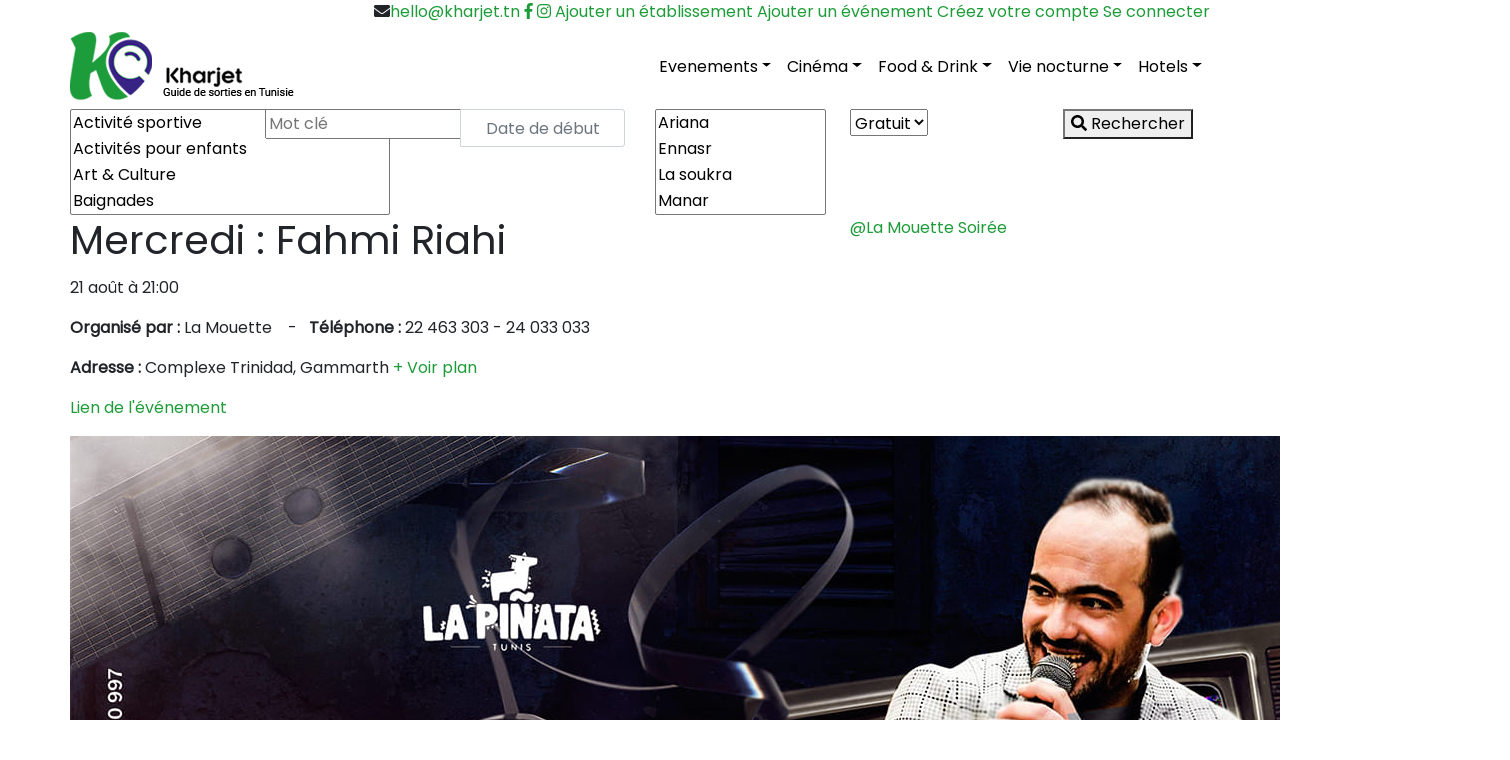

--- FILE ---
content_type: text/html; charset=UTF-8
request_url: https://www.kharjet.tn/evenements-tunisie/mercredi-fahmi-riahi/
body_size: 9914
content:
<!doctype html>
<html lang="fr-FR" prefix="og: https://ogp.me/ns#">
<head>
	<meta charset="UTF-8">
	<meta name="viewport" content="width=device-width, initial-scale=1">
	<link rel="profile" href="http://gmpg.org/xfn/11">





<!-- Google tag (gtag.js) -->
<script async src="https://www.googletagmanager.com/gtag/js?id=G-G0W8YCBSKB"></script>
<script>
  window.dataLayer = window.dataLayer || [];
  function gtag(){dataLayer.push(arguments);}
  gtag('js', new Date());

  gtag('config', 'G-G0W8YCBSKB');
</script>




	
<!-- SEO par Rank Math - https://s.rankmath.com/home -->
<title>Mercredi : Fahmi Riahi | Soirée | Kharjet.tn</title>
<meta name="description" content="Mercredi : Fahmi Riahi | Soirée,"/>
<meta name="robots" content="index, follow, max-snippet:-1, max-video-preview:-1, max-image-preview:large"/>
<link rel="canonical" href="https://www.kharjet.tn/evenements-tunisie/mercredi-fahmi-riahi/" />
<meta property="og:locale" content="fr_FR" />
<meta property="og:type" content="article" />
<meta property="og:title" content="Mercredi : Fahmi Riahi | Soirée | Kharjet.tn" />
<meta property="og:description" content="Mercredi : Fahmi Riahi | Soirée," />
<meta property="og:url" content="https://www.kharjet.tn/evenements-tunisie/mercredi-fahmi-riahi/" />
<meta property="og:site_name" content="Guide de sorties en Tunisie" />
<meta property="og:image" content="https://www.kharjet.tn/wp-content/uploads/2019/08/Fahmi-Riahi.jpg" />
<meta property="og:image:secure_url" content="https://www.kharjet.tn/wp-content/uploads/2019/08/Fahmi-Riahi.jpg" />
<meta property="og:image:width" content="1440" />
<meta property="og:image:height" content="810" />
<meta property="og:image:alt" content="Mercredi : Fahmi Riahi" />
<meta property="og:image:type" content="image/jpeg" />
<meta name="twitter:card" content="summary_large_image" />
<meta name="twitter:title" content="Mercredi : Fahmi Riahi | Soirée | Kharjet.tn" />
<meta name="twitter:description" content="Mercredi : Fahmi Riahi | Soirée," />
<meta name="twitter:image" content="https://www.kharjet.tn/wp-content/uploads/2019/08/Fahmi-Riahi.jpg" />
<script type="application/ld+json" class="rank-math-schema">{"@context":"https://schema.org","@graph":[{"@type":"BreadcrumbList","@id":"https://www.kharjet.tn/evenements-tunisie/mercredi-fahmi-riahi/#breadcrumb","itemListElement":[{"@type":"ListItem","position":"1","item":{"@id":"https://www.kharjet.tn","name":"Home"}},{"@type":"ListItem","position":"2","item":{"@id":"https://www.kharjet.tn/evenements-tunisie/","name":"\u00c9v\u00e9nements"}},{"@type":"ListItem","position":"3","item":{"@id":"https://www.kharjet.tn/evenements-tunisie/mercredi-fahmi-riahi/","name":"Mercredi : Fahmi Riahi"}}]}]}</script>
<!-- /Extension Rank Math WordPress SEO -->

<link rel='dns-prefetch' href='//cdnjs.cloudflare.com' />
<link rel='dns-prefetch' href='//use.fontawesome.com' />
<link rel='dns-prefetch' href='//polyfill.io' />
<link rel='dns-prefetch' href='//stackpath.bootstrapcdn.com' />
<link rel='dns-prefetch' href='//fonts.googleapis.com' />
<link rel="alternate" type="application/rss+xml" title="Kharjet.tn &raquo; Flux" href="https://www.kharjet.tn/feed/" />
<link rel="alternate" type="application/rss+xml" title="Kharjet.tn &raquo; Flux des commentaires" href="https://www.kharjet.tn/comments/feed/" />
<link rel='stylesheet' id='classic-theme-styles-css' href='https://www.kharjet.tn/wp-includes/css/classic-themes.min.css?ver=1' type='text/css' media='all' />
<style id='global-styles-inline-css' type='text/css'>
body{--wp--preset--color--black: #000000;--wp--preset--color--cyan-bluish-gray: #abb8c3;--wp--preset--color--white: #ffffff;--wp--preset--color--pale-pink: #f78da7;--wp--preset--color--vivid-red: #cf2e2e;--wp--preset--color--luminous-vivid-orange: #ff6900;--wp--preset--color--luminous-vivid-amber: #fcb900;--wp--preset--color--light-green-cyan: #7bdcb5;--wp--preset--color--vivid-green-cyan: #00d084;--wp--preset--color--pale-cyan-blue: #8ed1fc;--wp--preset--color--vivid-cyan-blue: #0693e3;--wp--preset--color--vivid-purple: #9b51e0;--wp--preset--gradient--vivid-cyan-blue-to-vivid-purple: linear-gradient(135deg,rgba(6,147,227,1) 0%,rgb(155,81,224) 100%);--wp--preset--gradient--light-green-cyan-to-vivid-green-cyan: linear-gradient(135deg,rgb(122,220,180) 0%,rgb(0,208,130) 100%);--wp--preset--gradient--luminous-vivid-amber-to-luminous-vivid-orange: linear-gradient(135deg,rgba(252,185,0,1) 0%,rgba(255,105,0,1) 100%);--wp--preset--gradient--luminous-vivid-orange-to-vivid-red: linear-gradient(135deg,rgba(255,105,0,1) 0%,rgb(207,46,46) 100%);--wp--preset--gradient--very-light-gray-to-cyan-bluish-gray: linear-gradient(135deg,rgb(238,238,238) 0%,rgb(169,184,195) 100%);--wp--preset--gradient--cool-to-warm-spectrum: linear-gradient(135deg,rgb(74,234,220) 0%,rgb(151,120,209) 20%,rgb(207,42,186) 40%,rgb(238,44,130) 60%,rgb(251,105,98) 80%,rgb(254,248,76) 100%);--wp--preset--gradient--blush-light-purple: linear-gradient(135deg,rgb(255,206,236) 0%,rgb(152,150,240) 100%);--wp--preset--gradient--blush-bordeaux: linear-gradient(135deg,rgb(254,205,165) 0%,rgb(254,45,45) 50%,rgb(107,0,62) 100%);--wp--preset--gradient--luminous-dusk: linear-gradient(135deg,rgb(255,203,112) 0%,rgb(199,81,192) 50%,rgb(65,88,208) 100%);--wp--preset--gradient--pale-ocean: linear-gradient(135deg,rgb(255,245,203) 0%,rgb(182,227,212) 50%,rgb(51,167,181) 100%);--wp--preset--gradient--electric-grass: linear-gradient(135deg,rgb(202,248,128) 0%,rgb(113,206,126) 100%);--wp--preset--gradient--midnight: linear-gradient(135deg,rgb(2,3,129) 0%,rgb(40,116,252) 100%);--wp--preset--duotone--dark-grayscale: url('#wp-duotone-dark-grayscale');--wp--preset--duotone--grayscale: url('#wp-duotone-grayscale');--wp--preset--duotone--purple-yellow: url('#wp-duotone-purple-yellow');--wp--preset--duotone--blue-red: url('#wp-duotone-blue-red');--wp--preset--duotone--midnight: url('#wp-duotone-midnight');--wp--preset--duotone--magenta-yellow: url('#wp-duotone-magenta-yellow');--wp--preset--duotone--purple-green: url('#wp-duotone-purple-green');--wp--preset--duotone--blue-orange: url('#wp-duotone-blue-orange');--wp--preset--font-size--small: 13px;--wp--preset--font-size--medium: 20px;--wp--preset--font-size--large: 36px;--wp--preset--font-size--x-large: 42px;}.has-black-color{color: var(--wp--preset--color--black) !important;}.has-cyan-bluish-gray-color{color: var(--wp--preset--color--cyan-bluish-gray) !important;}.has-white-color{color: var(--wp--preset--color--white) !important;}.has-pale-pink-color{color: var(--wp--preset--color--pale-pink) !important;}.has-vivid-red-color{color: var(--wp--preset--color--vivid-red) !important;}.has-luminous-vivid-orange-color{color: var(--wp--preset--color--luminous-vivid-orange) !important;}.has-luminous-vivid-amber-color{color: var(--wp--preset--color--luminous-vivid-amber) !important;}.has-light-green-cyan-color{color: var(--wp--preset--color--light-green-cyan) !important;}.has-vivid-green-cyan-color{color: var(--wp--preset--color--vivid-green-cyan) !important;}.has-pale-cyan-blue-color{color: var(--wp--preset--color--pale-cyan-blue) !important;}.has-vivid-cyan-blue-color{color: var(--wp--preset--color--vivid-cyan-blue) !important;}.has-vivid-purple-color{color: var(--wp--preset--color--vivid-purple) !important;}.has-black-background-color{background-color: var(--wp--preset--color--black) !important;}.has-cyan-bluish-gray-background-color{background-color: var(--wp--preset--color--cyan-bluish-gray) !important;}.has-white-background-color{background-color: var(--wp--preset--color--white) !important;}.has-pale-pink-background-color{background-color: var(--wp--preset--color--pale-pink) !important;}.has-vivid-red-background-color{background-color: var(--wp--preset--color--vivid-red) !important;}.has-luminous-vivid-orange-background-color{background-color: var(--wp--preset--color--luminous-vivid-orange) !important;}.has-luminous-vivid-amber-background-color{background-color: var(--wp--preset--color--luminous-vivid-amber) !important;}.has-light-green-cyan-background-color{background-color: var(--wp--preset--color--light-green-cyan) !important;}.has-vivid-green-cyan-background-color{background-color: var(--wp--preset--color--vivid-green-cyan) !important;}.has-pale-cyan-blue-background-color{background-color: var(--wp--preset--color--pale-cyan-blue) !important;}.has-vivid-cyan-blue-background-color{background-color: var(--wp--preset--color--vivid-cyan-blue) !important;}.has-vivid-purple-background-color{background-color: var(--wp--preset--color--vivid-purple) !important;}.has-black-border-color{border-color: var(--wp--preset--color--black) !important;}.has-cyan-bluish-gray-border-color{border-color: var(--wp--preset--color--cyan-bluish-gray) !important;}.has-white-border-color{border-color: var(--wp--preset--color--white) !important;}.has-pale-pink-border-color{border-color: var(--wp--preset--color--pale-pink) !important;}.has-vivid-red-border-color{border-color: var(--wp--preset--color--vivid-red) !important;}.has-luminous-vivid-orange-border-color{border-color: var(--wp--preset--color--luminous-vivid-orange) !important;}.has-luminous-vivid-amber-border-color{border-color: var(--wp--preset--color--luminous-vivid-amber) !important;}.has-light-green-cyan-border-color{border-color: var(--wp--preset--color--light-green-cyan) !important;}.has-vivid-green-cyan-border-color{border-color: var(--wp--preset--color--vivid-green-cyan) !important;}.has-pale-cyan-blue-border-color{border-color: var(--wp--preset--color--pale-cyan-blue) !important;}.has-vivid-cyan-blue-border-color{border-color: var(--wp--preset--color--vivid-cyan-blue) !important;}.has-vivid-purple-border-color{border-color: var(--wp--preset--color--vivid-purple) !important;}.has-vivid-cyan-blue-to-vivid-purple-gradient-background{background: var(--wp--preset--gradient--vivid-cyan-blue-to-vivid-purple) !important;}.has-light-green-cyan-to-vivid-green-cyan-gradient-background{background: var(--wp--preset--gradient--light-green-cyan-to-vivid-green-cyan) !important;}.has-luminous-vivid-amber-to-luminous-vivid-orange-gradient-background{background: var(--wp--preset--gradient--luminous-vivid-amber-to-luminous-vivid-orange) !important;}.has-luminous-vivid-orange-to-vivid-red-gradient-background{background: var(--wp--preset--gradient--luminous-vivid-orange-to-vivid-red) !important;}.has-very-light-gray-to-cyan-bluish-gray-gradient-background{background: var(--wp--preset--gradient--very-light-gray-to-cyan-bluish-gray) !important;}.has-cool-to-warm-spectrum-gradient-background{background: var(--wp--preset--gradient--cool-to-warm-spectrum) !important;}.has-blush-light-purple-gradient-background{background: var(--wp--preset--gradient--blush-light-purple) !important;}.has-blush-bordeaux-gradient-background{background: var(--wp--preset--gradient--blush-bordeaux) !important;}.has-luminous-dusk-gradient-background{background: var(--wp--preset--gradient--luminous-dusk) !important;}.has-pale-ocean-gradient-background{background: var(--wp--preset--gradient--pale-ocean) !important;}.has-electric-grass-gradient-background{background: var(--wp--preset--gradient--electric-grass) !important;}.has-midnight-gradient-background{background: var(--wp--preset--gradient--midnight) !important;}.has-small-font-size{font-size: var(--wp--preset--font-size--small) !important;}.has-medium-font-size{font-size: var(--wp--preset--font-size--medium) !important;}.has-large-font-size{font-size: var(--wp--preset--font-size--large) !important;}.has-x-large-font-size{font-size: var(--wp--preset--font-size--x-large) !important;}
.wp-block-navigation a:where(:not(.wp-element-button)){color: inherit;}
:where(.wp-block-columns.is-layout-flex){gap: 2em;}
.wp-block-pullquote{font-size: 1.5em;line-height: 1.6;}
</style>
<link rel='stylesheet' id='bootstrap-css-css' href='https://stackpath.bootstrapcdn.com/bootstrap/4.2.1/css/bootstrap.min.css?ver=4.2.1' type='text/css' media='all' />
<link rel='stylesheet' id='swiper-css-css' href='https://cdnjs.cloudflare.com/ajax/libs/Swiper/4.4.6/css/swiper.min.css?ver=4.4.6' type='text/css' media='all' />
<link rel='stylesheet' id='fancybox-css-css' href='https://cdnjs.cloudflare.com/ajax/libs/fancybox/3.5.6/jquery.fancybox.min.css?ver=3.5.6' type='text/css' media='all' />
<link rel='stylesheet' id='multiselect-css-css' href='https://cdnjs.cloudflare.com/ajax/libs/jquery.sumoselect/3.0.2/sumoselect.min.css?ver=3.0.2' type='text/css' media='all' />
<link rel='stylesheet' id='range-css-css' href='https://cdnjs.cloudflare.com/ajax/libs/ion-rangeslider/2.3.0/css/ion.rangeSlider.min.css?ver=2.3.0' type='text/css' media='all' />
<link rel='stylesheet' id='auto-complete-css-css' href='https://cdnjs.cloudflare.com/ajax/libs/jquery-autocomplete/1.0.7/jquery.auto-complete.css?ver=1.0.7' type='text/css' media='all' />
<link rel='stylesheet' id='date-css-css' href='https://cdnjs.cloudflare.com/ajax/libs/bootstrap-datepicker/1.8.0/css/bootstrap-datepicker.min.css?ver=1.8.0' type='text/css' media='all' />
<link rel='stylesheet' id='rateyo-css-css' href='https://cdnjs.cloudflare.com/ajax/libs/rateYo/2.3.2/jquery.rateyo.min.css?ver=2.3.2' type='text/css' media='all' />
<link rel='stylesheet' id='theme-css-css' href='https://www.kharjet.tn/wp-content/themes/kharjet-theme-master/assets/css/custom-style.css?ver=1.0.02fe8165ed9c275b2fb77aab3cc7662fe' type='text/css' media='all' />
<link rel='stylesheet' id='theme-css-mobile-css' href='https://www.kharjet.tn/wp-content/themes/kharjet-theme-master/assets/css/custom-style-responsive.css?ver=1.0.02fe8165ed9c275b2fb77aab3cc7662fe' type='text/css' media='all' />
<link rel='stylesheet' id='178823fa14f4ebc969d061b15e9a79d4-css' href='//fonts.googleapis.com/css?family=Poppins:regular' type='text/css' media='all' />
<link rel='stylesheet' id='kharjet-theme-master_no-kirki-css' href='https://www.kharjet.tn/wp-content/themes/kharjet-theme-master/style.css' type='text/css' media='all' />
<style id='kharjet-theme-master_no-kirki-inline-css' type='text/css'>
.custom-logo{height:69px;width:auto;}.navbar.bg-dark{background-color:#ffffff !important;}a,.btn-outline-primary,.content-area .sp-the-post .entry-header .entry-title a:hover,.btn-link{color:#1e9c39;}.btn-primary,input[type="button"],input[type="reset"],input[type="submit"],.sp-services-section .sp-single-service .sp-service-icon,.button.add_to_cart_button,.wc-proceed-to-checkout .checkout-button.button,.price_slider_amount button[type="submit"]{background-color:#1e9c39;}.btn-primary,input[type="button"],input[type="reset"],input[type="submit"],.btn-outline-primary,.button.add_to_cart_button,.wc-proceed-to-checkout .checkout-button.button,.price_slider_amount button[type="submit"]{border-color:#1e9c39;}.btn-outline-primary:hover{background-color:#1e9c39;border-color:#1e9c39;}.entry-title a:hover{color:#1e9c39 !important;}.btn-primary:focus,.btn-outline-primary:focus{box-shadow:0 0 0 0.1rem #1e9c39 !important;}.shop_table.shop_table_responsive.woocommerce-cart-form__contents button[type="submit"],.form-row.place-order button[type="submit"],.single-product .summary.entry-summary button[type="submit"]{background-color:0 0 0 0.1rem #1e9c39 !important;border-color:0 0 0 0.1rem #1e9c39 !important;}a:hover,a:active,a:focus,.btn-link:hover,.entry-meta a:hover,.comments-link a:hover,.edit-link a:hover{color:#1e9c39;}.btn-primary:hover,.btn-primary:active,.btn-primary:focus,input[type="button"]:hover,input[type="button"]:active,input[type="button"]:focus,input[type="submit"]:hover,input[type="submit"]:active,input[type="submit"]:focus,.btn-primary:not(:disabled):not(.disabled):active,.button.add_to_cart_button:hover,.wc-proceed-to-checkout .checkout-button.button:hover,.price_slider_amount button[type="submit"]:hover{background-color:#1e9c39;border-color:#1e9c39;}.shop_table.shop_table_responsive.woocommerce-cart-form__contents button[type="submit"]:hover,.form-row.place-order button[type="submit"]:hover,.single-product .summary.entry-summary button[type="submit"]:hover{background-color:#1e9c39 !important;border-color:#1e9c39 !important !important;}.site-footer.bg-white{background-color:#ffffff !important;}.site-footer.text-muted{color:#000000 !important;}.site-footer a{color:#000000 !important;}body,button,input,optgroup,select,textarea{font-family:Poppins;font-weight:;line-height:;letter-spacing:;font-backup:;font-style:normal;}h1,h2,h3,h4,h5,h6,.h1,.h2,.h3,.h4,.h5,.h6{font-family:Poppins;font-weight:;line-height:;letter-spacing:;font-backup:;font-style:normal;}.container{max-width:1170px;}.elementor-section.elementor-section-boxed>.elementor-container{max-width:1170px;}
</style>
<link rel='stylesheet' id='site-reviews-css' href='https://www.kharjet.tn/wp-content/plugins/site-reviews/assets/styles/default.css?ver=5.3.3' type='text/css' media='all' />
<style id='site-reviews-inline-css' type='text/css'>
.gl-star-rating-stars>span,.glsr-star-empty{background-image:url(https://www.kharjet.tn/wp-content/plugins/site-reviews/assets/images/star-empty.svg)!important}.glsr-field-is-invalid .gl-star-rating-stars>span{background-image:url(https://www.kharjet.tn/wp-content/plugins/site-reviews/assets/images/star-error.svg)!important}.glsr-star-half{background-image:url(https://www.kharjet.tn/wp-content/plugins/site-reviews/assets/images/star-half.svg)!important}.gl-star-rating-stars.s10>span:first-child,.gl-star-rating-stars.s20>span:nth-child(-1n+2),.gl-star-rating-stars.s30>span:nth-child(-1n+3),.gl-star-rating-stars.s40>span:nth-child(-1n+4),.gl-star-rating-stars.s50>span:nth-child(-1n+5),.gl-star-rating-stars.s60>span:nth-child(-1n+6),.gl-star-rating-stars.s70>span:nth-child(-1n+7),.gl-star-rating-stars.s80>span:nth-child(-1n+8),.gl-star-rating-stars.s90>span:nth-child(-1n+9),.gl-star-rating-stars.s100>span,.glsr-star-full{background-image:url(https://www.kharjet.tn/wp-content/plugins/site-reviews/assets/images/star-full.svg)!important}
</style>
<script type='text/javascript' src='https://www.kharjet.tn/wp-includes/js/jquery/jquery.min.js?ver=3.6.1' id='jquery-core-js'></script>
<script type='text/javascript' src='https://www.kharjet.tn/wp-includes/js/jquery/jquery-migrate.min.js?ver=3.3.2' id='jquery-migrate-js'></script>
<script type='text/javascript' src='https://use.fontawesome.com/releases/v5.7.2/js/all.js?ver=1' id='font-awesome-js-js'></script>
<script type='text/javascript' src='https://cdnjs.cloudflare.com/ajax/libs/fancybox/3.5.6/jquery.fancybox.min.js?ver=1' id='fancybox-js-js'></script>
<script type='text/javascript' id='ajax_comment-js-extra'>
/* <![CDATA[ */
var ajax_comment_params = {"ajaxurl":"https:\/\/www.kharjet.tn\/wp-admin\/admin-ajax.php"};
/* ]]> */
</script>
<script type='text/javascript' src='https://www.kharjet.tn/wp-content/themes/kharjet-theme-master/assets/js/ajax-comment.js?ver=6.1.9' id='ajax_comment-js'></script>
<script type='text/javascript' src='https://polyfill.io/v3/polyfill.min.js?version=3.52.1&#038;features=Array.prototype.find%2CCustomEvent%2CElement.prototype.closest%2CElement.prototype.dataset%2CEvent%2CXMLHttpRequest%2CMutationObserver&#038;flags=gated&#038;ver=6.1.9' id='site-reviews/polyfill-js'></script>
<link rel="https://api.w.org/" href="https://www.kharjet.tn/wp-json/" />
<link rel="alternate" type="application/json+oembed" href="https://www.kharjet.tn/wp-json/oembed/1.0/embed?url=https%3A%2F%2Fwww.kharjet.tn%2Fevenements-tunisie%2Fmercredi-fahmi-riahi%2F" />
<link rel="alternate" type="text/xml+oembed" href="https://www.kharjet.tn/wp-json/oembed/1.0/embed?url=https%3A%2F%2Fwww.kharjet.tn%2Fevenements-tunisie%2Fmercredi-fahmi-riahi%2F&#038;format=xml" />
<link rel="pingback" href="https://www.kharjet.tn/xmlrpc.php">			<style type="text/css">
				.wb-bp-front-page .wp-bs-4-jumbotron {
					background-image: url(https://www.kharjet.tn/wp-content/themes/kharjet-theme-master/assets/images/default-cover-img.jpeg);
				}
				.wp-bp-jumbo-overlay {
					background: rgba(33,37,41, 0.7);
				}
			</style>
					<style type="text/css">
					.site-title a,
			.navbar-dark .navbar-brand,
			.navbar-dark .navbar-nav .nav-link,
			.navbar-dark .navbar-nav .nav-link:hover, .navbar-dark .navbar-nav .nav-link:focus,
			.navbar-dark .navbar-brand:hover, .navbar-dark .navbar-brand:focus,
			.navbar-dark .navbar-nav .show > .nav-link, .navbar-dark .navbar-nav .active > .nav-link, .navbar-dark .navbar-nav .nav-link.show, .navbar-dark .navbar-nav .nav-link.active,
			.site-description {
				color: #000000;
			}
				</style>
		<style type="text/css" id="custom-background-css">
body.custom-background { background-color: #ffffff; }
</style>
	<link rel="icon" href="https://www.kharjet.tn/wp-content/uploads/2019/03/logo-kharjet-ico-92x93.png" sizes="32x32" />
<link rel="icon" href="https://www.kharjet.tn/wp-content/uploads/2019/03/logo-kharjet-ico.png" sizes="192x192" />
<link rel="apple-touch-icon" href="https://www.kharjet.tn/wp-content/uploads/2019/03/logo-kharjet-ico.png" />
<meta name="msapplication-TileImage" content="https://www.kharjet.tn/wp-content/uploads/2019/03/logo-kharjet-ico.png" />
</head>

<body class="evenements-template-default single single-evenements postid-8944 custom-background wp-custom-logo">
<div id="page" class="site">
	<div class="container d-none d-md-none d-lg-block">
		<div class="row top-bar">
			<div class="col-md-12 text-right">
				<i class="fas fa-envelope"></i><a href="mailto:hello@kharjet.tn" class="social-link-last">hello@kharjet.tn</a>

				<a href="" class="social-link"><i class="fab fa-facebook-f"></i></a>
				<a href="" class="social-link social-link-last"><i class="fab fa-instagram"></i></a>

				<a href="https://www.kharjet.tn/ajouter-un-etablissement/">Ajouter un établissement</a>
				<a href="https://www.kharjet.tn/ajouter-un-evennement/">Ajouter un événement</a>
				<a href="">Créez votre compte</a>
				<a href="">Se connecter</a>
			</div>
		</div>
	</div>
	<header id="masthead" class="site-header 
		">
		<nav id="site-navigation" class="main-navigation navbar navbar-expand-lg navbar-dark bg-dark">
						<div class="container">
				
				<button class="navbar-toggler" type="button" data-toggle="collapse" data-target="#primary-menu-wrap" aria-controls="primary-menu-wrap" aria-expanded="false" aria-label="Toggle navigation">
					<span class="navbar-toggler-icon"></span>
				</button>
				<a href="https://www.kharjet.tn" class="custom-logo-link" rel="home" itemprop="url">
					<img width="224" height="69" src="https://www.kharjet.tn/wp-content/uploads/2019/03/logo-kharjet.png" class="custom-logo d-none d-md-block" alt="Kharjet.tn" itemprop="logo">
					<img src="https://www.kharjet.tn/wp-content/themes/kharjet-theme-master/assets/images/kharjet-logo-mobile.jpg" class="d-sm-block d-md-none" alt="logo" itemprop="logo" />
				</a>
								
				<a href="#" id="member-modal" class="d-md-block d-lg-none member-modal-ico">
					<img src="https://www.kharjet.tn/wp-content/themes/kharjet-theme-master/assets/images/member-ico.jpg" alt="Espace membre" />
				</a>
				<div id="primary-menu-wrap" class="collapse navbar-collapse"><ul id="primary-menu" class="navbar-nav ml-auto"><li class='nav-item  dropdown  menu-item menu-item-type-custom menu-item-object-custom menu-item-has-children'><a href="/evenements-tunisie/" class="nav-link dropdown-toggle" aria-haspopup="true" aria-expanded="false">Evenements</a><ul class='dropdown-menu  depth_0'><li class='nav-item    menu-item menu-item-type-custom menu-item-object-custom'><a href="/resultats-de-recherche/?categorie=evenements&#038;motclesidebar=&#038;start=&#038;gratuit=" class="nav-link"> Tous les événements</a></li>
<li class='nav-item    menu-item menu-item-type-taxonomy menu-item-object-evenement-tunisie'><a href="https://www.kharjet.tn/evenement-tunisie/soiree/" class="nav-link"><img width="260" height="145" src="https://www.kharjet.tn/wp-content/uploads/2019/12/berlin-clubbing-scene-260x145.jpg" class="attachment-menu-thumbnail size-menu-thumbnail" alt="" decoding="async" loading="lazy" srcset="https://www.kharjet.tn/wp-content/uploads/2019/12/berlin-clubbing-scene-260x145.jpg 260w, https://www.kharjet.tn/wp-content/uploads/2019/12/berlin-clubbing-scene.jpg 800w" sizes="(max-width: 260px) 100vw, 260px" /> Soirée</a></li>
<li class='nav-item    menu-item menu-item-type-taxonomy menu-item-object-evenement-tunisie'><a href="https://www.kharjet.tn/evenement-tunisie/camping/" class="nav-link"><img width="260" height="145" src="https://www.kharjet.tn/wp-content/uploads/2019/12/berlin-clubbing-scene-260x145.jpg" class="attachment-menu-thumbnail size-menu-thumbnail" alt="" decoding="async" loading="lazy" srcset="https://www.kharjet.tn/wp-content/uploads/2019/12/berlin-clubbing-scene-260x145.jpg 260w, https://www.kharjet.tn/wp-content/uploads/2019/12/berlin-clubbing-scene.jpg 800w" sizes="(max-width: 260px) 100vw, 260px" /> Camping</a></li>
<li class='nav-item    menu-item menu-item-type-taxonomy menu-item-object-evenement-tunisie'><a href="https://www.kharjet.tn/evenement-tunisie/randonnee/" class="nav-link"><img width="260" height="145" src="https://www.kharjet.tn/wp-content/uploads/2021/12/Conseil_avant_de_partir_en_rando-au-pays-basque-260x145.jpg" class="attachment-menu-thumbnail size-menu-thumbnail" alt="" decoding="async" loading="lazy" srcset="https://www.kharjet.tn/wp-content/uploads/2021/12/Conseil_avant_de_partir_en_rando-au-pays-basque-260x145.jpg 260w, https://www.kharjet.tn/wp-content/uploads/2021/12/Conseil_avant_de_partir_en_rando-au-pays-basque.jpg 1200w" sizes="(max-width: 260px) 100vw, 260px" /> Randonnée</a></li>
<li class='nav-item    menu-item menu-item-type-taxonomy menu-item-object-evenement-tunisie'><a href="https://www.kharjet.tn/evenement-tunisie/theatre/" class="nav-link"><img width="260" height="145" src="https://www.kharjet.tn/wp-content/uploads/2021/12/Conseil_avant_de_partir_en_rando-au-pays-basque-260x145.jpg" class="attachment-menu-thumbnail size-menu-thumbnail" alt="" decoding="async" loading="lazy" srcset="https://www.kharjet.tn/wp-content/uploads/2021/12/Conseil_avant_de_partir_en_rando-au-pays-basque-260x145.jpg 260w, https://www.kharjet.tn/wp-content/uploads/2021/12/Conseil_avant_de_partir_en_rando-au-pays-basque.jpg 1200w" sizes="(max-width: 260px) 100vw, 260px" /> Théâtre</a></li>
</ul>
</li>
<li class='nav-item  dropdown  menu-item menu-item-type-custom menu-item-object-custom menu-item-has-children'><a href="/films-tunisie/" class="nav-link dropdown-toggle" aria-haspopup="true" aria-expanded="false">Cinéma</a><ul class='dropdown-menu  depth_0'><li class='nav-item    menu-item menu-item-type-custom menu-item-object-custom'><a href="/films-tunisie/" class="nav-link"><img width="260" height="145" src="https://www.kharjet.tn/wp-content/uploads/2021/12/Conseil_avant_de_partir_en_rando-au-pays-basque-260x145.jpg" class="attachment-menu-thumbnail size-menu-thumbnail" alt="" decoding="async" loading="lazy" srcset="https://www.kharjet.tn/wp-content/uploads/2021/12/Conseil_avant_de_partir_en_rando-au-pays-basque-260x145.jpg 260w, https://www.kharjet.tn/wp-content/uploads/2021/12/Conseil_avant_de_partir_en_rando-au-pays-basque.jpg 1200w" sizes="(max-width: 260px) 100vw, 260px" /> Tous les films par salle</a></li>
<li class='nav-item    menu-item menu-item-type-custom menu-item-object-custom'><a href="/salles-de-cinema-tunisie/pathe-tunis-city/" class="nav-link"><img width="260" height="145" src="https://www.kharjet.tn/wp-content/uploads/2021/12/Conseil_avant_de_partir_en_rando-au-pays-basque-260x145.jpg" class="attachment-menu-thumbnail size-menu-thumbnail" alt="" decoding="async" loading="lazy" srcset="https://www.kharjet.tn/wp-content/uploads/2021/12/Conseil_avant_de_partir_en_rando-au-pays-basque-260x145.jpg 260w, https://www.kharjet.tn/wp-content/uploads/2021/12/Conseil_avant_de_partir_en_rando-au-pays-basque.jpg 1200w" sizes="(max-width: 260px) 100vw, 260px" /> Pathé tunis city</a></li>
<li class='nav-item    menu-item menu-item-type-custom menu-item-object-custom'><a href="https://www.kharjet.tn/salles-de-cinema-tunisie/pathe-sousse/" class="nav-link"><img width="260" height="145" src="https://www.kharjet.tn/wp-content/uploads/2021/12/Conseil_avant_de_partir_en_rando-au-pays-basque-260x145.jpg" class="attachment-menu-thumbnail size-menu-thumbnail" alt="" decoding="async" loading="lazy" srcset="https://www.kharjet.tn/wp-content/uploads/2021/12/Conseil_avant_de_partir_en_rando-au-pays-basque-260x145.jpg 260w, https://www.kharjet.tn/wp-content/uploads/2021/12/Conseil_avant_de_partir_en_rando-au-pays-basque.jpg 1200w" sizes="(max-width: 260px) 100vw, 260px" /> Pathé Sousse</a></li>
<li class='nav-item    menu-item menu-item-type-custom menu-item-object-custom'><a href="/salles-de-cinema-tunisie/cinema-le-colisee/" class="nav-link"><img width="260" height="145" src="https://www.kharjet.tn/wp-content/uploads/2021/12/Conseil_avant_de_partir_en_rando-au-pays-basque-260x145.jpg" class="attachment-menu-thumbnail size-menu-thumbnail" alt="" decoding="async" loading="lazy" srcset="https://www.kharjet.tn/wp-content/uploads/2021/12/Conseil_avant_de_partir_en_rando-au-pays-basque-260x145.jpg 260w, https://www.kharjet.tn/wp-content/uploads/2021/12/Conseil_avant_de_partir_en_rando-au-pays-basque.jpg 1200w" sizes="(max-width: 260px) 100vw, 260px" /> Le Colisée</a></li>
<li class='nav-item    menu-item menu-item-type-custom menu-item-object-custom'><a href="/salles-de-cinema-tunisie/cine-jamil/" class="nav-link"><img width="260" height="145" src="https://www.kharjet.tn/wp-content/uploads/2021/12/Conseil_avant_de_partir_en_rando-au-pays-basque-260x145.jpg" class="attachment-menu-thumbnail size-menu-thumbnail" alt="" decoding="async" loading="lazy" srcset="https://www.kharjet.tn/wp-content/uploads/2021/12/Conseil_avant_de_partir_en_rando-au-pays-basque-260x145.jpg 260w, https://www.kharjet.tn/wp-content/uploads/2021/12/Conseil_avant_de_partir_en_rando-au-pays-basque.jpg 1200w" sizes="(max-width: 260px) 100vw, 260px" /> Cine Jamil</a></li>
<li class='nav-item    menu-item menu-item-type-custom menu-item-object-custom'><a href="/salles-de-cinema-tunisie/cinema-le-palace-tunis/" class="nav-link"><img width="260" height="145" src="https://www.kharjet.tn/wp-content/uploads/2021/12/Conseil_avant_de_partir_en_rando-au-pays-basque-260x145.jpg" class="attachment-menu-thumbnail size-menu-thumbnail" alt="" decoding="async" loading="lazy" srcset="https://www.kharjet.tn/wp-content/uploads/2021/12/Conseil_avant_de_partir_en_rando-au-pays-basque-260x145.jpg 260w, https://www.kharjet.tn/wp-content/uploads/2021/12/Conseil_avant_de_partir_en_rando-au-pays-basque.jpg 1200w" sizes="(max-width: 260px) 100vw, 260px" /> Le Palace Tunis</a></li>
<li class='nav-item    menu-item menu-item-type-custom menu-item-object-custom'><a href="/salles-de-cinema-tunisie/pathe-sousse/" class="nav-link"><img width="260" height="145" src="https://www.kharjet.tn/wp-content/uploads/2021/12/Conseil_avant_de_partir_en_rando-au-pays-basque-260x145.jpg" class="attachment-menu-thumbnail size-menu-thumbnail" alt="" decoding="async" loading="lazy" srcset="https://www.kharjet.tn/wp-content/uploads/2021/12/Conseil_avant_de_partir_en_rando-au-pays-basque-260x145.jpg 260w, https://www.kharjet.tn/wp-content/uploads/2021/12/Conseil_avant_de_partir_en_rando-au-pays-basque.jpg 1200w" sizes="(max-width: 260px) 100vw, 260px" /> Le Palace Sousse</a></li>
</ul>
</li>
<li class='nav-item  dropdown  menu-item menu-item-type-custom menu-item-object-custom menu-item-has-children'><a href="/food-drink/" class="nav-link dropdown-toggle" aria-haspopup="true" aria-expanded="false">Food & Drink</a><ul class='dropdown-menu  depth_0'><li class='nav-item    menu-item menu-item-type-taxonomy menu-item-object-restaurant-tunisie'><a href="https://www.kharjet.tn/restaurant-tunisie/restaurant/" class="nav-link"><img width="260" height="145" src="https://www.kharjet.tn/wp-content/uploads/2019/03/half-naked-woman-2-260x145.jpg" class="attachment-menu-thumbnail size-menu-thumbnail" alt="" decoding="async" loading="lazy" /> Restaurant</a></li>
<li class='nav-item    menu-item menu-item-type-taxonomy menu-item-object-restaurant-tunisie'><a href="https://www.kharjet.tn/restaurant-tunisie/fast-food/" class="nav-link"><img width="260" height="145" src="https://www.kharjet.tn/wp-content/uploads/2019/03/images-260x145.jpg" class="attachment-menu-thumbnail size-menu-thumbnail" alt="" decoding="async" loading="lazy" srcset="https://www.kharjet.tn/wp-content/uploads/2019/03/images-260x145.jpg 260w, https://www.kharjet.tn/wp-content/uploads/2019/03/images.jpg 299w" sizes="(max-width: 260px) 100vw, 260px" /> Fast food</a></li>
<li class='nav-item    menu-item menu-item-type-taxonomy menu-item-object-restaurant-tunisie'><a href="https://www.kharjet.tn/restaurant-tunisie/salon-de-the/" class="nav-link"><img width="260" height="145" src="https://www.kharjet.tn/wp-content/uploads/2019/03/salon-de-the-tunisie-260x145.jpg" class="attachment-menu-thumbnail size-menu-thumbnail" alt="" decoding="async" loading="lazy" /> Salon de thé</a></li>
<li class='nav-item    menu-item menu-item-type-taxonomy menu-item-object-restaurant-tunisie'><a href="https://www.kharjet.tn/restaurant-tunisie/coffee-shop/" class="nav-link"><img width="260" height="145" src="https://www.kharjet.tn/wp-content/uploads/2019/05/20160607153126-coffee-cafe-breaks-food-eating-espresso-restaurant-relaxation-260x145.jpeg" class="attachment-menu-thumbnail size-menu-thumbnail" alt="" decoding="async" loading="lazy" /> Coffee Shop</a></li>
<li class='nav-item    menu-item menu-item-type-taxonomy menu-item-object-restaurant-tunisie'><a href="https://www.kharjet.tn/restaurant-tunisie/patisserie/" class="nav-link"><img width="260" height="145" src="https://www.kharjet.tn/wp-content/uploads/2019/05/26116376_784372821771281_6833040798567145572_o-260x145.jpg" class="attachment-menu-thumbnail size-menu-thumbnail" alt="" decoding="async" loading="lazy" /> Pâtisserie</a></li>
</ul>
</li>
<li class='nav-item  dropdown  menu-item menu-item-type-custom menu-item-object-custom menu-item-has-children'><a href="/restaurant-tunisie/vie-nocturne/" class="nav-link dropdown-toggle" aria-haspopup="true" aria-expanded="false">Vie nocturne</a><ul class='dropdown-menu  depth_0'><li class='nav-item    menu-item menu-item-type-taxonomy menu-item-object-restaurant-tunisie'><a href="https://www.kharjet.tn/restaurant-tunisie/lounge/" class="nav-link"><img width="260" height="145" src="https://www.kharjet.tn/wp-content/uploads/2019/05/26116376_784372821771281_6833040798567145572_o-260x145.jpg" class="attachment-menu-thumbnail size-menu-thumbnail" alt="" decoding="async" loading="lazy" /> Lounges - Bars</a></li>
<li class='nav-item    menu-item menu-item-type-taxonomy menu-item-object-restaurant-tunisie'><a href="https://www.kharjet.tn/restaurant-tunisie/beach-bar/" class="nav-link"><img width="260" height="145" src="https://www.kharjet.tn/wp-content/uploads/2019/05/26116376_784372821771281_6833040798567145572_o-260x145.jpg" class="attachment-menu-thumbnail size-menu-thumbnail" alt="" decoding="async" loading="lazy" /> Beach Bars</a></li>
<li class='nav-item    menu-item menu-item-type-taxonomy menu-item-object-restaurant-tunisie'><a href="https://www.kharjet.tn/restaurant-tunisie/pool-bar/" class="nav-link"><img width="260" height="145" src="https://www.kharjet.tn/wp-content/uploads/2019/05/26116376_784372821771281_6833040798567145572_o-260x145.jpg" class="attachment-menu-thumbnail size-menu-thumbnail" alt="" decoding="async" loading="lazy" /> Pool Bar</a></li>
<li class='nav-item    menu-item menu-item-type-taxonomy menu-item-object-restaurant-tunisie'><a href="https://www.kharjet.tn/restaurant-tunisie/boite-de-nuit/" class="nav-link"><img width="260" height="145" src="https://www.kharjet.tn/wp-content/uploads/2019/05/26116376_784372821771281_6833040798567145572_o-260x145.jpg" class="attachment-menu-thumbnail size-menu-thumbnail" alt="" decoding="async" loading="lazy" /> Boite de nuit</a></li>
</ul>
</li>
<li class='nav-item  dropdown  menu-item menu-item-type-custom menu-item-object-custom menu-item-has-children'><a href="/hotel-tunisie/hotel/" class="nav-link dropdown-toggle" aria-haspopup="true" aria-expanded="false">Hotels</a><ul class='dropdown-menu  depth_0'><li class='nav-item    menu-item menu-item-type-taxonomy menu-item-object-hotel-tunisie'><a href="https://www.kharjet.tn/hotel-tunisie/hotel/" class="nav-link"><img width="260" height="145" src="https://www.kharjet.tn/wp-content/uploads/2019/07/Sousse-City-Beach-Hotel-3-260x145.jpg" class="attachment-menu-thumbnail size-menu-thumbnail" alt="" decoding="async" loading="lazy" /> Hôtel</a></li>
<li class='nav-item    menu-item menu-item-type-custom menu-item-object-custom'><a href="/hotel-tunisie/maison-dhote/" class="nav-link"><img width="260" height="145" src="https://www.kharjet.tn/wp-content/uploads/2019/07/Sousse-City-Beach-Hotel-3-260x145.jpg" class="attachment-menu-thumbnail size-menu-thumbnail" alt="" decoding="async" loading="lazy" /> Maison d’hôte</a></li>
<li class='nav-item    menu-item menu-item-type-taxonomy menu-item-object-hotel-tunisie'><a href="https://www.kharjet.tn/hotel-tunisie/campement/" class="nav-link"><img width="260" height="145" src="https://www.kharjet.tn/wp-content/uploads/2019/07/Sousse-City-Beach-Hotel-3-260x145.jpg" class="attachment-menu-thumbnail size-menu-thumbnail" alt="" decoding="async" loading="lazy" /> Campement</a></li>
</ul>
</li>
</ul></div>
						</div><!-- /.container -->
						</nav><!-- #site-navigation -->
	</header><!-- #masthead -->

	<div id="content" class="site-content">


<div class="container d-block d-md-none">
	<div class="row">
		<a data-fancybox data-src="#search-slider" href="javascript:;" class="mobile-search-action btn btn-primary"><i class="fas fa-search"></i> Rechercher</a>
	</div>
</div>

<div class="search-slider evenement-search-slider" id="search-slider">
	<div class="col-12 title-fancy-search-bar d-block d-md-none text-center title-fancy-search-bar-ev">
		Recherche évènement
	</div>
	<form action="https://www.kharjet.tn/resultats-de-recherche/" method="get" id="evenement-search">
		<input type="hidden" name="categorie" id="categorie" value="evenements">
		<div class="container">
			<div class="row">
				<div class="col-md-2">
										<select name="sub-categorie[]" id="categories-select" multiple="multiple">
						<option value="activite-sportive">Activité sportive</option><option value="activites-pour-enfants">Activités pour enfants</option><option value="art-culture">Art &amp; Culture</option><option value="baignade">Baignades</option><option value="beach-party">Beach Party</option><option value="camping">Camping</option><option value="cinema">Cinéma</option><option value="clubbing">Clubbing</option><option value="comedie">Comédie</option><option value="danse">Danse</option><option value="diffusion-de-match">Diffusion de match</option><option value="events-rap-tunisien">Events Rap Tunisien</option><option value="excursion">Excursion</option><option value="festival">Festival</option><option value="festival-du-jasmin-de-rades">Festival du Jasmin de Radès</option><option value="festival-international-du-sahara-de-douz-2">Festival international du sahara de Douz</option><option value="foire">Foire</option><option value="halloween">Halloween</option><option value="mouled">Mouled</option><option value="musiqat">Mûsîqât</option><option value="musique">Musique</option><option value="musique-classique">Musique classique</option><option value="noel-2021">Noël 2021</option><option value="octobre-musical-de-carthage">Octobre Musical De Carthage</option><option value="paintball">Paintball</option><option value="plongee">Plongée</option><option value="randonnee">Randonnée</option><option value="reveillon-2022">Réveillon 2022</option><option value="rouhaniyet-festival">Rouhaniyet Festival</option><option value="rupture-du-jeune">Rupture du jeûne</option><option value="saint-valentin-2020">Saint valentin 2020</option><option value="soiree">Soirée</option><option value="soiree-ramadanesque">Soirée Ramadanesque</option><option value="spectacle">Spectacle</option><option value="theatre">Théâtre</option><option value="yoga">Yoga</option>					</select>
				</div>

				<div class="col-md-2">
										<input type="text" placeholder="Mot clé" name="motclesidebar" id="motclesidebar" />
				</div>

				<div class="col-md-2">
					<div class="input-daterange input-group" id="datepicker">
												<input type="text" class="input-sm form-control" name="start" placeholder="Date de début" />
					</div>
				</div>

				<div class="col-md-2">
								<select id="regions" name="regions[]" multiple="multiple">
				<option value="ariana">Ariana</option><option value="ennasr">Ennasr</option><option value="la-soukra">La soukra</option><option value="manar">Manar</option><option value="menzah">Menzah</option><option value="beja">Béja</option><option value="nefza">Nefza</option><option value="testour">Testour</option><option value="ben-arous">Ben Arous</option><option value="borj-cedria">Borj cédria</option><option value="boumhal">Boumhal</option><option value="ezzahra">Ezzahra</option><option value="morneg">Morneg</option><option value="rades">Rades</option><option value="bizerte">Bizerte</option><option value="cap-zbib">Cap zbib</option><option value="ghar-el-melh">Ghar el melh</option><option value="la-galite">La Galite</option><option value="djerba">Djerba</option><option value="el-kef">El kef</option><option value="gabes">Gabes</option><option value="gafsa">Gafsa</option><option value="redeyef">redeyef</option><option value="jendouba">Jendouba</option><option value="ain-drahem">Ain drahem</option><option value="tabarka">Tabarka</option><option value="kairouan">Kairouan</option><option value="mahdia">Mahdia</option><option value="el-jem">El Jem</option><option value="manouba">Manouba</option><option value="monastir">Monastir</option><option value="nabeul">Nabeul</option><option value="el-haouaria">El Haouaria</option><option value="grombalia">Grombalia</option><option value="hammamet-nabeul">Hammamet</option><option value="hammem-laghzez">Hammem Laghzez</option><option value="kelibia">Kelibia</option><option value="korba">Korba</option><option value="korbes">Korbes</option><option value="maamoura">Maamoura</option><option value="takelsa">Takelsa</option><option value="zembra-zemretta">ZEMBRA &amp; ZEMRETTA</option><option value="nefta-2">Nefta</option><option value="sfax">Sfax</option><option value="kerkennah">Kerkennah</option><option value="siliana">Siliana</option><option value="siliana-2">Siliana</option><option value="makther">makther</option><option value="sousse">Sousse</option><option value="tozeur">Tozeur</option><option value="douz">Douz</option><option value="nefta">Nefta</option><option value="tunis">Tunis</option><option value="carthage">Carthage</option><option value="gammarth">Gammarth</option><option value="kram">Kram</option><option value="la-goulette">La goulette</option><option value="la-marsa">La Marsa</option><option value="lac-1">Lac 1</option><option value="lac-2">Lac 2</option><option value="medina">Médina</option><option value="sidi-bou-said">Sidi Bou said</option><option value="zagouane">Zagouane</option>				</select>
			</div>

				<div class="col-md-2">
					<select name="gratuit" id="gratuit">
						<option value="">Gratuit</option>
						<option value="1">Oui</option>
						<option value="0">Non</option>
					</select>
				</div>

				<div class="col-md-2 text-center">
					<button type="submit" class="search-submit search-submit-ev" form="evenement-search" value="V"><i class="fas fa-search"></i> <span>Rechercher</span></button>
				</div>
			</div>
		</div>
	</form>
</div>

<!-- WP -->
<div class="container">
	<div class="row">
			</div>
	<div class="row">
		<div class="col-md-12 wp-bp-content-width">
			<div id="primary" class="content-area">
				<main id="main" class="site-main">
					
<div class="d-bolck d-md-none">
		<div class="col-12 ptop-section text-center anis-display-ads">
	<script async src="https://pagead2.googlesyndication.com/pagead/js/adsbygoogle.js"></script>
<!-- Top annonce -->
<ins class="adsbygoogle"
     style="display:inline-block;width:728px;height:90px"
     data-ad-client="ca-pub-9154422194393298"
     data-ad-slot="9874957385"></ins>
<script>
     (adsbygoogle = window.adsbygoogle || []).push({});
</script>	
	</div>
</div>	
<header class="entry-header">
	<div class="row">
		<div class="col-md-8">
			
			<h1 class="entry-title card-title h1">Mercredi : Fahmi Riahi</h1>			<div class="entry-meta">
				<p class="day-name-event">21 août à 21:00<br></p>				<p class="specialite">				<strong>Organisé par :</strong> <span class="color">La Mouette</span>				&nbsp;&nbsp;&nbsp;-&nbsp;&nbsp;&nbsp;<strong>Téléphone :</strong> 22 463 303 - 24 033 033				</p>				<p class="specialite"><strong>Adresse :</strong> Complexe Trinidad, Gammarth  <a href="#plan" class="scrollto">+ Voir plan</a></p>				<p class="specialite"><a href="https://www.facebook.com/events/1090459211145638/" class="color" target="_blank">Lien de l'événement</a></p>			</div><!-- .entry-meta -->
		</div>
		<div class="col-md-4">
			<div class="row">
				<!-- BUDGET -->
				<div class="budget col-12">
														</div>
			</div>

			<div class="row">
				<div class="col-md-12 tags d-none d-md-block">
					<a href="https://www.kharjet.tn/food-drink/la-mouette/" class="tag-region">@La Mouette</a>					<a href="https://www.kharjet.tn/evenement-tunisie/soiree/">Soirée</a>							  
				</div>
			</div>
		</div>
	</div>
</header><!-- .entry-header -->
					<div class="row">
						<div class="col-md-9">
							<div class="ptop-section text-center">
		<img width="1440" height="810" src="https://www.kharjet.tn/wp-content/uploads/2019/08/Fahmi-Riahi.jpg" class="attachment-full size-full wp-post-image" alt="" decoding="async" srcset="https://www.kharjet.tn/wp-content/uploads/2019/08/Fahmi-Riahi.jpg 1440w, https://www.kharjet.tn/wp-content/uploads/2019/08/Fahmi-Riahi-260x145.jpg 260w" sizes="(max-width: 1440px) 100vw, 1440px" />	</div>
	<div class="col-12 ptop-section text-center anis-display-ads">
	<script async src="https://pagead2.googlesyndication.com/pagead/js/adsbygoogle.js"></script>
<!-- Top annonce -->
<ins class="adsbygoogle"
     style="display:inline-block;width:728px;height:90px"
     data-ad-client="ca-pub-9154422194393298"
     data-ad-slot="9874957385"></ins>
<script>
     (adsbygoogle = window.adsbygoogle || []).push({});
</script>	
	</div>

    <div class="ptop-section" id="plan">
        <h2>Adresse de l'événement
        <br><strong> Mercredi : Fahmi Riahi</strong></h2>
        <div class="rwmb-map-canvas" data-map_options="{&quot;latitude&quot;:&quot;36.807446442191555&quot;,&quot;longitude&quot;:&quot;10.185154159570288&quot;,&quot;width&quot;:&quot;100%&quot;,&quot;height&quot;:&quot;350px&quot;,&quot;marker&quot;:true,&quot;marker_title&quot;:&quot;&quot;,&quot;info_window&quot;:&quot;&quot;,&quot;js_options&quot;:{&quot;zoom&quot;:9,&quot;mapTypeId&quot;:&quot;ROADMAP&quot;},&quot;zoom&quot;:9,&quot;api_key&quot;:&quot;AIzaSyCGONrCvDHwsfGrvKM4hXU8uP15ZTSc724&quot;}" style="width:100%;height:350px"></div>
        <p>&nbsp;</p><p><i class="fas fa-map-marked-alt"></i> Complexe Trinidad, Gammarth</p>        
    </div>
    
						</div>
						<div class="col-md-3">
							
<div class="ptop-section infos-sidebar" id="infos-sidebar">

	
	
</div>

<div class="ptop-section media-sidebar">

	<div class="row">
		<div class="col-12">
		</div>
	</div>

	<div class="row">
		<div class="col-12">
			<div class="col-12 ptop-section text-center anis-display-ads">
	<script async src="https://pagead2.googlesyndication.com/pagead/js/adsbygoogle.js"></script>
<!-- Right annonce -->
<ins class="adsbygoogle"
     style="display:block"
     data-ad-client="ca-pub-9154422194393298"
     data-ad-slot="4198224330"
     data-ad-format="auto"
     data-full-width-responsive="true"></ins>
<script>
     (adsbygoogle = window.adsbygoogle || []).push({});
</script>	
	</div>
		</div>
	</div>

</div>						</div>
					</div>
											

				</main><!-- #main -->
			</div><!-- #primary -->
		</div>
	</div>

</div>
<!-- /.container -->

	<div class="ads-hor">
		<div class="col-12 ptop-section text-center anis-display-ads">
	<script async src="https://pagead2.googlesyndication.com/pagead/js/adsbygoogle.js"></script>
<!-- Top annonce -->
<ins class="adsbygoogle"
     style="display:inline-block;width:728px;height:90px"
     data-ad-client="ca-pub-9154422194393298"
     data-ad-slot="9874957385"></ins>
<script>
     (adsbygoogle = window.adsbygoogle || []).push({});
</script>	
	</div>
</div>

<div class="d-none d-md-block d-md-flex flex-md-equal w-100 newsletter-bloc newsletter-bloc-page">
	<div class="w-100 newsletter-bloc-footer">
		<div class="container">
			<div class="row">
				<div class="col-12 text-center">
				<a href="#">Ajoutez votre établissement</a>
				<a href="#">Ajoutez votre événnement</a>
				</div>
			</div>
		</div>
	</div>
</div>

	</div><!-- #content -->

	<footer id="colophon" class="site-footer text-center bg-white text-muted d-none d-md-block">
			<div class="menu-footer-top-menu-container"><ul id="menu-footer-top-menu" class="footer-menu"><li id="menu-item-4555" class="menu-item menu-item-type-post_type menu-item-object-page menu-item-home menu-item-4555"><a href="https://www.kharjet.tn/">Accueil</a></li>
<li id="menu-item-4556" class="menu-item menu-item-type-post_type menu-item-object-page menu-item-4556"><a href="https://www.kharjet.tn/a-propos/">À propos</a></li>
<li id="menu-item-4557" class="menu-item menu-item-type-post_type menu-item-object-page menu-item-4557"><a href="https://www.kharjet.tn/aide/">Aide</a></li>
<li id="menu-item-4558" class="menu-item menu-item-type-post_type menu-item-object-page menu-item-privacy-policy menu-item-4558"><a href="https://www.kharjet.tn/politique-de-confidentialite/">Politique de confidentialité</a></li>
<li id="menu-item-4559" class="menu-item menu-item-type-post_type menu-item-object-page menu-item-4559"><a href="https://www.kharjet.tn/contact/">Contact</a></li>
<li id="menu-item-44322" class="menu-item menu-item-type-post_type menu-item-object-page menu-item-44322"><a href="https://www.kharjet.tn/actualites/">Articles</a></li>
</ul></div>			<section class="footer-widgets text-left">
			<div class="container">
				<div class="row">
											<div class="col">
							<aside class="widget-area footer-1-area mb-2">
								<section id="nav_menu-4" class="widget wp-bp-footer-widget widget_nav_menu"><h5 class="widget-title h6">Restaurants</h5><div class="menu-footer-w1-container"><ul id="menu-footer-w1" class="menu"><li id="menu-item-4560" class="menu-item menu-item-type-taxonomy menu-item-object-restaurant-tunisie menu-item-4560"><a href="https://www.kharjet.tn/restaurant-tunisie/bar-a-crepes/">Bar à Crêpes</a></li>
<li id="menu-item-4561" class="menu-item menu-item-type-taxonomy menu-item-object-restaurant-tunisie menu-item-4561"><a href="https://www.kharjet.tn/restaurant-tunisie/bar-a-jus/">Bar à jus</a></li>
<li id="menu-item-4562" class="menu-item menu-item-type-taxonomy menu-item-object-restaurant-tunisie menu-item-4562"><a href="https://www.kharjet.tn/restaurant-tunisie/coffee-shop/">Coffee Shop</a></li>
<li id="menu-item-4563" class="menu-item menu-item-type-taxonomy menu-item-object-restaurant-tunisie menu-item-4563"><a href="https://www.kharjet.tn/restaurant-tunisie/fast-food/">Fast food</a></li>
<li id="menu-item-4564" class="menu-item menu-item-type-taxonomy menu-item-object-restaurant-tunisie menu-item-4564"><a href="https://www.kharjet.tn/restaurant-tunisie/lounge/">Lounges &#8211; Bars</a></li>
<li id="menu-item-4565" class="menu-item menu-item-type-taxonomy menu-item-object-restaurant-tunisie menu-item-4565"><a href="https://www.kharjet.tn/restaurant-tunisie/patisserie/">Pâtisserie</a></li>
<li id="menu-item-4567" class="menu-item menu-item-type-taxonomy menu-item-object-restaurant-tunisie menu-item-4567"><a href="https://www.kharjet.tn/restaurant-tunisie/restaurant/">Restaurant</a></li>
<li id="menu-item-4568" class="menu-item menu-item-type-taxonomy menu-item-object-restaurant-tunisie menu-item-4568"><a href="https://www.kharjet.tn/restaurant-tunisie/salon-de-the/">Salon de thé</a></li>
<li id="menu-item-4569" class="menu-item menu-item-type-taxonomy menu-item-object-restaurant-tunisie menu-item-4569"><a href="https://www.kharjet.tn/restaurant-tunisie/table-dhotes/">table d&rsquo;hôtes</a></li>
</ul></div></section>							</aside>
						</div>
					
											<div class="col">
							<aside class="widget-area footer-2-area mb-2">
								<section id="nav_menu-5" class="widget wp-bp-footer-widget widget_nav_menu"><h5 class="widget-title h6">événnement</h5><div class="menu-footer-w2-container"><ul id="menu-footer-w2" class="menu"><li id="menu-item-4574" class="menu-item menu-item-type-taxonomy menu-item-object-evenement-tunisie menu-item-4574"><a href="https://www.kharjet.tn/evenement-tunisie/soiree/">Soirée</a></li>
<li id="menu-item-4576" class="menu-item menu-item-type-taxonomy menu-item-object-evenement-tunisie menu-item-4576"><a href="https://www.kharjet.tn/evenement-tunisie/theatre/">Théâtre</a></li>
<li id="menu-item-4575" class="menu-item menu-item-type-taxonomy menu-item-object-evenement-tunisie menu-item-4575"><a href="https://www.kharjet.tn/evenement-tunisie/soiree-ramadanesque/">Soirée Ramadanesque</a></li>
<li id="menu-item-45555" class="menu-item menu-item-type-taxonomy menu-item-object-evenement-tunisie menu-item-45555"><a href="https://www.kharjet.tn/evenement-tunisie/reveillon-2022/">Réveillon 2022</a></li>
</ul></div></section>							</aside>
						</div>
					
											<div class="col">
							<aside class="widget-area footer-3-area mb-2">
								<section id="nav_menu-6" class="widget wp-bp-footer-widget widget_nav_menu"><h5 class="widget-title h6">Cinéma</h5><div class="menu-footer-w3-container"><ul id="menu-footer-w3" class="menu"><li id="menu-item-4625" class="menu-item menu-item-type-custom menu-item-object-custom menu-item-4625"><a href="/salles-de-cinema-tunisie/pathe-tunis-city/">Pathé Tunis City</a></li>
<li id="menu-item-45035" class="menu-item menu-item-type-custom menu-item-object-custom menu-item-45035"><a href="/salles-de-cinema-tunisie/pathe-azur-city/">Pathé Azur City</a></li>
<li id="menu-item-4626" class="menu-item menu-item-type-custom menu-item-object-custom menu-item-4626"><a href="/salles-de-cinema-tunisie/cinema-le-colisee/">Le Colisée</a></li>
<li id="menu-item-45036" class="menu-item menu-item-type-custom menu-item-object-custom menu-item-45036"><a href="/salles-de-cinema-tunisie/pathe-sousse/">Pathe Sousse</a></li>
<li id="menu-item-4627" class="menu-item menu-item-type-custom menu-item-object-custom menu-item-4627"><a href="/salles-de-cinema-tunisie/cine-jamil/">Cine Jamil</a></li>
<li id="menu-item-4628" class="menu-item menu-item-type-custom menu-item-object-custom menu-item-4628"><a href="/salles-de-cinema-tunisie/lagora-la-marsa/">L’agora</a></li>
<li id="menu-item-4629" class="menu-item menu-item-type-custom menu-item-object-custom menu-item-4629"><a href="/salles-de-cinema-tunisie/cinema-alhambra-la-marsa-zephyr/">Alhambra  “zéphyr”</a></li>
<li id="menu-item-4630" class="menu-item menu-item-type-custom menu-item-object-custom menu-item-4630"><a href="/salles-de-cinema-tunisie/cinemadart/">CinéMadart</a></li>
<li id="menu-item-4631" class="menu-item menu-item-type-custom menu-item-object-custom menu-item-4631"><a href="/films-tunisie/">Toutes les salles</a></li>
</ul></div></section>							</aside>
						</div>
					
											<div class="col">
							<aside class="widget-area footer-4-area mb-2">
								<section id="nav_menu-7" class="widget wp-bp-footer-widget widget_nav_menu"><h5 class="widget-title h6">Hôtels</h5><div class="menu-footer-w4-container"><ul id="menu-footer-w4" class="menu"><li id="menu-item-9738" class="menu-item menu-item-type-taxonomy menu-item-object-hotel-tunisie menu-item-9738"><a href="https://www.kharjet.tn/hotel-tunisie/maison-dhote/">Maison d’hôte Tunisie</a></li>
<li id="menu-item-30050" class="menu-item menu-item-type-taxonomy menu-item-object-hotel-tunisie menu-item-30050"><a href="https://www.kharjet.tn/hotel-tunisie/hotel/">Hôtel</a></li>
</ul></div></section>							</aside>
						</div>
					
											<div class="col">
							<aside class="widget-area footer-5-area mb-2">
								<section id="nav_menu-8" class="widget wp-bp-footer-widget widget_nav_menu"><h5 class="widget-title h6">Etablissements</h5><div class="menu-footer-w5-container"><ul id="menu-footer-w5" class="menu"><li id="menu-item-26079" class="menu-item menu-item-type-custom menu-item-object-custom menu-item-26079"><a href="/etablissement-tunisie/theatre/">Théâtre en Tunisie</a></li>
<li id="menu-item-26074" class="menu-item menu-item-type-custom menu-item-object-custom menu-item-26074"><a href="/etablissement-tunisie/musee/">Musée</a></li>
<li id="menu-item-26077" class="menu-item menu-item-type-custom menu-item-object-custom menu-item-26077"><a href="/etablissement-tunisie/agence-de-voyage-tunisie/">Agence de voyage</a></li>
<li id="menu-item-26078" class="menu-item menu-item-type-custom menu-item-object-custom menu-item-26078"><a href="/etablissement-tunisie/parcs/">Parcs pour enfants</a></li>
</ul></div></section>							</aside>
						</div>
					
									</div>
				<!-- /.row -->
			</div>
		</section>

		<div class="w-100">
			<div class="site-info">
				<p>Made with <i class="fas fa-heart"></i> in Tunisia<br>Copyright © 2019. <a href="https://www.kharjet.tn" title="Guide de sorties en Tunisie">Kharjet.tn</a></p>
			</div><!-- .site-info -->
		</div>
		<!-- /.container -->
	</footer><!-- #colophon -->
</div><!-- #page -->

<div style="display: none;" id="hidden-content">
	<h2>Se connecter</h2>
	[miniorange_social_login shape="longbuttonwithtext" view="horizontal" appcnt="3" theme="default" space="35" width="180" height="35" color="000000"]</div>



--- FILE ---
content_type: text/html; charset=utf-8
request_url: https://www.google.com/recaptcha/api2/aframe
body_size: 265
content:
<!DOCTYPE HTML><html><head><meta http-equiv="content-type" content="text/html; charset=UTF-8"></head><body><script nonce="LKn0yozuu9rq2P1gRGTDaA">/** Anti-fraud and anti-abuse applications only. See google.com/recaptcha */ try{var clients={'sodar':'https://pagead2.googlesyndication.com/pagead/sodar?'};window.addEventListener("message",function(a){try{if(a.source===window.parent){var b=JSON.parse(a.data);var c=clients[b['id']];if(c){var d=document.createElement('img');d.src=c+b['params']+'&rc='+(localStorage.getItem("rc::a")?sessionStorage.getItem("rc::b"):"");window.document.body.appendChild(d);sessionStorage.setItem("rc::e",parseInt(sessionStorage.getItem("rc::e")||0)+1);localStorage.setItem("rc::h",'1768511690099');}}}catch(b){}});window.parent.postMessage("_grecaptcha_ready", "*");}catch(b){}</script></body></html>